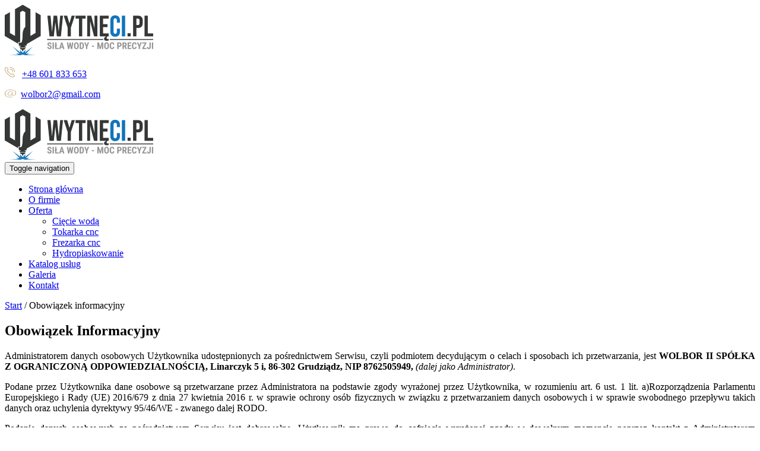

--- FILE ---
content_type: text/html; charset=utf-8
request_url: https://www.wytneci.pl/obowiazek-informacyjny
body_size: 4979
content:
<!DOCTYPE html>
<html lang="pl-PL">
<head>
<meta http-equiv="X-UA-Compatible" content="IE=edge">
<meta name="viewport" content="width=device-width, initial-scale=1">
<meta name="SKYPE_TOOLBAR" content="SKYPE_TOOLBAR_PARSER_COMPATIBLE">
<meta name="format-detection" content="telephone=no">
<meta charset="utf-8">
	<title>Obowiązek informacyjny</title>
	<link href="/images/design/favicon.ico" rel="icon" type="image/vnd.microsoft.icon">
	<style>#rssocial-140 .rssocial-icons > li { font-size: 24px; }</style>
	<style>#rssocial-140 .rssocial-icons .rssocial-caption > a { font-size: 14px; }</style>
	<style>#rssocial-140 .rssocial-icons-bg .rssocial-link { color: #ffffff; }</style>
	<style>#rssocial-140 .rssocial-icons-bg .rssocial-link:hover { color: #ffffff; }</style>
	<style>#rssocial-140 .rssocial-icons-bg .rssocial-link { background-color: rgba(0, 0, 0, 0.75); }</style>
	<style>#rssocial-140 .rssocial-icons-bg .rssocial-link:hover { background-color: rgba(0, 0, 0, 0.5); }</style>
	<style>#rssocial-140 .rssocial-caption > a { color: #ffffff; }</style>
	<style>#rssocial-140 .rssocial-caption > a:hover { color: #ffffff; }</style>
	<style>#rssocial-140 .rssocial-caption { background-color: rgba(0, 0, 0, 0.75); }</style>
	<style>#rssocial-140 .rssocial-caption:hover { background-color: rgba(0, 0, 0, 0.5); }</style>
	<style>.block116 .pathwayicon, .block116 .breadcrumbs span:not(:first-of-type) { position: relative; }.block116 .pathwayicon span { position: absolute; visibility: hidden; }</style>
	<style>.block116 .breadcrumbs .divider {}.block116 .breadcrumbs .active {}</style>
	<style>#fscookies .fscookies-overlay { display: none; }</style>
	
	
	
	
	
	
	
	<link rel="preload stylesheet" as="style" href="/cache/1304a51eca7ec3c2cc1762565fcf3ac3.css" fetchpriority="high">
	<link rel="preload stylesheet" as="style" media="screen and (min-width: 768px)" href="/cache/desktop.css" fetchpriority="low">





</head>
      <body class="body-xl page light  lang-pl" data-itemid="594">


        <div id="wrapper">
            <div id="container">
                <header>
                                                <div class="center" data-center="1">
                    
			        <div class="block94 ">

			
            <div class="col-xs-12 col-md-3 hidden-xs">

								                <div class="inner text-left">
																										
<a href="https://www.wytneci.pl/" class="logo text-center">
    <img src="/images/design/Logo%20-%20WytneCi.webp#joomlaImage://local-images/design/Logo - WytneCi.webp?width=250&amp;height=85" alt="Wolbór II PPHU - logo" loading="lazy">
</a>																		                    </div>
																				                    <div class="clearfix"></div>
                </div>
			                        </div>
			
			        <div class="block143 ">

			
            <div class="col-xs-12 col-md-9">

								                <div class="inner">
																										<div class="section143" data-position="sekcja-menu-i-szybki-kontakt" data-sid="143" data-parent="1">
<div class="clearfix"></div>
			        <div class="block152  align-right">

			
            <div class="col-xs-12 col-md-8 col-md-offset-4">

								                <div class="inner text-right text-right-xl text-right-lg text-right-md text-center-sm text-center-xs">
																										
	<div class="row"><div class="col-md-12">
<p><img src="/images/design/icon-phone.webp" alt="Telefon" width="17" height="17" loading="lazy">&nbsp;&nbsp;&nbsp;<a href="tel:+48601833653">+48 601 833 653</a></p>
<p><img src="/images/design/icon-mail.webp" alt="Mail" width="19" height="13" loading="lazy">&nbsp;<span>&nbsp;</span><joomla-hidden-mail is-link="1" is-email="1" first="d29sYm9yMg==" last="Z21haWwuY29t" text="d29sYm9yMkBnbWFpbC5jb20=" base="">Ten adres pocztowy jest chroniony przed spamowaniem. Aby go zobaczyć, konieczne jest włączenie w przeglądarce obsługi JavaScript.</joomla-hidden-mail></p>
</div></div>
																		                    </div>
																				                    <div class="clearfix"></div>
                </div>
			                        </div>
			
			        <div class="block95  align-right align-left-xs align-center-sm align-right-md align-right-lg align-right-xl">

			
            <div class="col-xs-12">

								                <div class="inner row text-left">
																										          <nav class="navbar navbar-default navbar-custom">
              <div class="navbar-header">
                  <div class="visible-xs">
<a href="https://www.wytneci.pl/" class="logo text-center">
    <img src="/images/design/Logo%20-%20WytneCi.webp#joomlaImage://local-images/design/Logo - WytneCi.webp?width=250&amp;height=85" alt="Wolbór II PPHU - logo" loading="lazy">
</a>
</div>                <button type="button" class="navbar-toggle collapsed" data-toggle="collapse" data-target="#navbar-collapse-95" aria-expanded="false"><span class="sr-only">Toggle navigation</span> <span class="icon-bar"></span> <span class="icon-bar"></span> <span class="icon-bar"></span></button>
              </div>
              <div class="collapse navbar-collapse" id="navbar-collapse-95">
                <ul class="nav navbar-nav menu">
<li class="item-101">
<a href="/">Strona główna</a>
</li>
<li class="item-282">
<a href="/o-firmie">O firmie</a>
</li>
<li class="item-283 dropdown parent">
<a href="/oferta">Oferta</a>
            <a class="dropdown-toggle" href="#" data-toggle="dropdown" role="button" aria-haspopup="true" aria-expanded="false"> <span class="caret"></span></a><ul class="dropdown-menu">
<li class="item-651">
<a href="/oferta/ciecie-woda">Cięcie wodą </a>
</li>
<li class="item-652">
<a href="/oferta/tokarka-cnc">Tokarka cnc</a>
</li>
<li class="item-653">
<a href="/oferta/frezarka-cnc">Frezarka cnc</a>
</li>
<li class="item-654">
<a href="/oferta/hydropiaskowanie">Hydropiaskowanie</a>
</li>
</ul>
</li>
<li class="item-884">
<a href="/images/design/katalog-uslug-wytneci.pdf">Katalog usług</a>
</li>
<li class="item-284">
<a href="/galeria">Galeria</a>
</li>
<li class="item-285">
<a href="/kontakt">Kontakt</a>
</li>
</ul>
</div>
</nav>
																		                    </div>
																				                    <div class="clearfix"></div>
                </div>
			                        </div>
			<div class="clearfix"></div>
</div>																		                    </div>
																				                    <div class="clearfix"></div>
                </div>
			                        </div>
			
                    <div class="clearfix"></div>
                </div>
                                </header>
                <div id="main"> 
                    <div class="center">                    <div id="system-message-container">
	</div>


                                        </div>
			        <div class="block115 ">

			
            <div class="wrapper">

								                <div class="inner">
																								                    <div class="center" data-center="1">
												<div class="section115" data-position="okruszki" data-sid="115" data-parent="1">
<div class="clearfix"></div>
			        <div class="block116 ">

			
            <div class="col-xs-12">

								                <div class="inner text-left">
																										
<div class="breadcrumbs " itemscope itemtype="https://schema.org/BreadcrumbList">
    
    <span itemprop="itemListElement" itemscope itemtype="https://schema.org/ListItem"><a itemprop="item" href="/" class="pathwayicon">Start<span itemprop="name">Start</span></a><meta itemprop="position" content="1"></span><span class="divider"> / </span><span class="breadcrumbs_last" itemprop="name">Obowiązek informacyjny</span>
</div>
																		                    </div>
																				                    <div class="clearfix"></div>
                </div>
			                        </div>
			<div class="clearfix"></div>
</div>						<div class="clearfix"></div>
</div>												                    </div>
																				                    <div class="clearfix"></div>
                </div>
			                        </div>
			<div class="clearfix"></div>
<div class="center">
                      <div id="content" class="col-xs-12">
                                                  <article><div class="row" id="oi"><div class="col-md-12" id="boxx">
<h1 style="text-align: left;">Obowiązek Informacyjny</h1>
<p style="text-align: justify;">Administratorem danych osobowych Użytkownika udostępnionych za&nbsp;pośrednictwem Serwisu, czyli&nbsp;podmiotem decydującym o&nbsp;celach i&nbsp;sposobach ich&nbsp;przetwarzania, jest <strong> WOLBOR II SPÓŁKA Z&nbsp;OGRANICZONĄ ODPOWIEDZIALNOŚCIĄ, Linarczyk 5 i, 86-302 Grudziądz, NIP 8762505949, </strong> <em>(dalej jako Administrator)</em>.</p>
<p style="text-align: justify;">Podane przez Użytkownika dane osobowe są przetwarzane przez Administratora na&nbsp;podstawie zgody wyrażonej przez Użytkownika, w&nbsp;rozumieniu art. 6 ust. 1 lit. a)Rozporządzenia Parlamentu Europejskiego i&nbsp;Rady (UE) 2016/679 z&nbsp;dnia 27 kwietnia 2016 r. w&nbsp;sprawie ochrony osób fizycznych w&nbsp;związku z&nbsp;przetwarzaniem danych osobowych i&nbsp;w&nbsp;sprawie swobodnego przepływu takich danych oraz&nbsp;uchylenia dyrektywy 95/46/WE - zwanego dalej RODO.</p>
<p style="text-align: justify;">Podanie danych osobowych za&nbsp;pośrednictwem Serwisu jest dobrowolne. Użytkownik ma prawo do&nbsp;cofnięcia wyrażonej zgody w&nbsp;dowolnym momencie poprzez&nbsp;kontakt z&nbsp;Administratorem <strong> <joomla-hidden-mail is-link="1" is-email="1" first="d29sYm9yMg==" last="Z21haWwuY29t" text="d29sYm9yMkBnbWFpbC5jb20=" base="">Ten adres pocztowy jest chroniony przed spamowaniem. Aby go zobaczyć, konieczne jest włączenie w przeglądarce obsługi JavaScript.</joomla-hidden-mail>,</strong> bez&nbsp;wpływu na&nbsp;zgodność z&nbsp;prawem przetwarzania, którego dokonano na&nbsp;podstawie zgody przed jej&nbsp;cofnięciem.</p>
<p style="text-align: justify;">Użytkownikowi przysługuje prawo dostępu do&nbsp;swoich danych osobowych w&nbsp;każdym czasie, ich&nbsp;sprostowania, usunięcia lub&nbsp;ograniczenia przetwarzania oraz&nbsp;prawo do&nbsp;wniesienia sprzeciwu wobec przetwarzania, a&nbsp;także prawo do&nbsp;przenoszenia danych.</p>
<p style="text-align: justify;">Administrator przetwarza dane osobowe Użytkownika Serwisu w&nbsp;następujących celach:</p>
<ol style="text-align: justify;">
<li>Komunikacji z&nbsp;Użytkownikiem, w&nbsp;szczególności obsługi reklamacji dotyczących produktów lub&nbsp;usług Administratora;</li>
<li>Przedstawiania Użytkownikowi ofert handlowych drogą elektroniczną;</li>
<li>Przedstawiania Użytkownikowi ofert handlowych w&nbsp;kontakcie telefonicznym;</li>
<li>Przesyłania Użytkownikowi informacji drogą elektroniczną w&nbsp;ramach zapisu na&nbsp;newsletter Administratora.</li>
</ol>
<p style="text-align: justify;">Administrator może przetwarzać dane osobowe Użytkownika pozyskane za&nbsp;pośrednictwem Serwisu również w&nbsp;następujących celach:</p>
<ol style="text-align: justify;">
<li>w celu zawarcia i&nbsp;realizacji ewentualnej umowy pomiędzy Użytkownikiem a&nbsp;Administratorem oraz&nbsp;obsługi Użytkownika jako klienta Administratora zgodnie z&nbsp;art. 6 ust. 1 lit. b) RODO;</li>
<li>w celu prowadzenia rozliczeń finansowych z&nbsp;Użytkownikiem będącym klientem Administratora tytułem realizacji ewentualnej umowy zawartej między stronami, a&nbsp;także ewentualnego dochodzenia roszczeń od&nbsp;Użytkownika będącego klientem w&nbsp;ramach prawnie uzasadnionego interesu Administratora zgodnie z&nbsp;art. 6 ust. 1 lit. f) RODO oraz&nbsp;spełnienia obowiązków prawnych Administratora wobec organów podatkowych na&nbsp;podstawie odrębnych przepisów zgodnie z&nbsp;art. 6 ust. 1 lit. c) RODO;</li>
<li>w celu realizacji działań marketingowych Administratora w&nbsp;ramach prawnie uzasadnionego interesu Administratora w&nbsp;rozumieniu art. 6 ust. 1 lit. f) RODO, a&nbsp;także zgodnie z&nbsp;oświadczeniami woli dotyczącymi komunikacji marketingowej złożonymi wobec Administratora. Zgody udzielone w&nbsp;zakresie komunikacji marketingowej (np. na&nbsp;przesyłanie informacji handlowych drogą elektroniczną lub&nbsp;kontakt telefoniczny w&nbsp;celach marketingu bezpośredniego) mogą być wycofane w&nbsp;dowolnym czasie, bez&nbsp;wpływu na&nbsp;zgodność z&nbsp;prawem przetwarzania, którego dokonano na&nbsp;podstawie zgody przed jej&nbsp;cofnięciem;</li>
<li>w celu realizacji obowiązków prawnych Administratora wobec Użytkownika określonych w&nbsp;RODO, w&nbsp;rozumieniu art. 6 ust. 1 lit. c) RODO.</li>
</ol>
<p style="text-align: justify;">Więcej informacji dotyczących powyższych celów przetwarzania danych osobowych Użytkownika znajduje&nbsp;się w&nbsp;<a href="/polityka-prywatnosci" target="_blank" rel="noindex noopener noreferrer">Polityce prywatności</a> opublikowanej w&nbsp;Serwisie.</p>
<p style="text-align: justify;">Dane osobowe Użytkownika są lub&nbsp;mogą być przekazywane następującym kategoriom odbiorców:</p>
<ol style="text-align: justify;">
<li>dostawcom usług reklamowych lub&nbsp;marketingowych.</li>
</ol>
<p style="text-align: justify;">Administrator przechowuje dane osobowe przez taki&nbsp;okres, jaki jest konieczny do&nbsp;osiągnięcia określonych celów, tj.:</p>
<ul style="text-align: justify;">
<li>przez okres prowadzenia działalności gospodarczej przez Administratora.</li>
</ul>
<p style="text-align: justify;">W przypadku jakichkolwiek pytań lub&nbsp;problemów związanych z&nbsp;przetwarzaniem danych osobowych należy kontaktować&nbsp;się z&nbsp;Administratorem pod&nbsp;następującym adresem: <br><strong> Linarczyk 5 i, 86-302 Grudziądz, <joomla-hidden-mail is-link="1" is-email="1" first="d29sYm9yMg==" last="Z21haWwuY29t" text="d29sYm9yMkBnbWFpbC5jb20=" base="">Ten adres pocztowy jest chroniony przed spamowaniem. Aby go zobaczyć, konieczne jest włączenie w przeglądarce obsługi JavaScript.</joomla-hidden-mail>. </strong> <br><br>Administrator wyznaczył Inspektora Ochrony Danych, z&nbsp;którym można&nbsp;się kontaktować pod&nbsp;następującym adresem: <strong><joomla-hidden-mail is-link="1" is-email="1" first="d29sYm9yMg==" last="Z21haWwuY29t" text="d29sYm9yMkBnbWFpbC5jb20=" base="">Ten adres pocztowy jest chroniony przed spamowaniem. Aby go zobaczyć, konieczne jest włączenie w przeglądarce obsługi JavaScript.</joomla-hidden-mail></strong>,</p>
<p style="text-align: justify;">Użytkownik ma prawo do&nbsp;wniesienia skargi do&nbsp;Prezesa Urzędu Ochrony Danych Osobowych.</p>
</div></div></article>
                          <div class="clearfix"></div>
                                              </div>
                      </div>                </div>
                <footer>
                    <div class="center" data-center="1">                    </div>
			        <div class="block110 ">

			
            <div class="col-xs-12">

								                <div class="inner text-left">
																								                    <div class="center" data-center="1">
												<div class="section110" data-position="sekcjastopki" data-sid="110" data-parent="1">
<div class="clearfix"></div>
			        <div class="block153  align-center">

			
            <div class="col-xs-12">

								                <div class="inner row text-left">
																										<div class="navbar-custom">
<ul class="nav nav-pills menu">
<li class="item-101">
<a href="/">Strona główna</a>
</li>
<li class="item-282">
<a href="/o-firmie">O firmie</a>
</li>
<li class="item-283 parent">
<a href="/oferta">Oferta</a>
</li>
<li class="item-884">
<a href="/images/design/katalog-uslug-wytneci.pdf">Katalog usług</a>
</li>
<li class="item-284">
<a href="/galeria">Galeria</a>
</li>
<li class="item-285">
<a href="/kontakt">Kontakt</a>
</li>
</ul>
</div>
																		                    </div>
																				                    <div class="clearfix"></div>
                </div>
			                        </div>
			
			        <div class="block113  align-center">

			
            <div class="col-xs-12">

								                <div class="inner text-center">
																										
	<div class="row text-right"><div class="col-md-12">
<p style="text-align: center;"><a href="/polityka-prywatnosci" target="_blank" rel="noindex noopener noreferrer">Polityka prywatności</a> / <a href="/polityka-cookies" target="_blank" rel="noindex noopener noreferrer">Polityka Cookies</a></p>
<p style="text-align: center;">©2025 Projekt i realizacja <a href="https://wenet.pl/" target="_blank" rel="nofollow noopener noreferrer">WeNet</a></p>
</div></div>
																		                    </div>
																				                    <div class="clearfix"></div>
                </div>
			                        </div>
			<div class="clearfix"></div>
</div>						<div class="clearfix"></div>
</div>												                    </div>
																				                    <div class="clearfix"></div>
                </div>
			                        </div>
			<div class="clearfix"></div>
<div class="center"></div>
			        <div class="block140 ">

			
            <div class="wrapper">

								                <div class="inner text-left">
																										<div id="rssocial-140" class="rssocial-container rssocial-floating-right rssocial-fixed ">
	
	<ul id="rssocial-ul-140" class="rssocial-icons rssocial-icons-right rssocial-icons-bg always-visible">
		<li>
				<a class="rssocial-facebook-icon rssocial-link csocial-link push" target="_blank" href="https://www.facebook.com/WytneCi/" style="background:rgba(58, 68, 77, 1);color:rgba(255, 255, 255, 1);" rel="nofollow">
			<span class="rssocial-icon rssocial-icon-facebook"></span>
		</a>
					</li>
	</ul>
		<ul class="rssocial-slide-button rssocial-icons rssocial-icons-bg  hidden">
		<li>
			<a role="button" class="rssocial-link" href="javascript:void(0);"><span class="rssocial-icon rssocial-icon-more"><i class="fa fa-share-alt" aria-hidden="true"></i></span></a>
		</li>
	</ul>
	</div>
<div class="rssocial-clear"></div>
																		                    </div>
																				                    <div class="clearfix"></div>
                </div>
			                        </div>
			<div class="clearfix"></div>
<div class="center"></div>
			        <div class="block151  align-center fixed">

			
            <div class="col-md-1 col-lg-1">

								                <div class="inner text-center">
																										
	<div class="gotoup  row"><div class="col-md-12 glyphicon glyphicon-chevron-up fixed-up"></div></div>
																		                    </div>
																				                    <div class="clearfix"></div>
                </div>
			                        </div>
			<div class="clearfix"></div>
<div class="center">
                    <div class="clearfix"></div>
</div>                </footer>
            </div>
        </div>
        <script src="/media/vendor/jquery/js/jquery.min.js?3.7.1"></script><script src="/media/legacy/js/jquery-noconflict.min.js?647005fc12b79b3ca2bb30c059899d5994e3e34d"></script><script src="https://www.wytneci.pl/cache/1304a51eca7ec3c2cc1762565fcf3ac3.js"></script><script type="application/json" class="joomla-script-options new">{"joomla.jtext":{"RLTA_BUTTON_SCROLL_LEFT":"Scroll buttons to the left","RLTA_BUTTON_SCROLL_RIGHT":"Scroll buttons to the right"},"system.paths":{"root":"","rootFull":"https:\/\/www.wytneci.pl\/","base":"","baseFull":"https:\/\/www.wytneci.pl\/"},"csrf.token":"cc77f3e294f787fadab1913d72b5b512"}</script><script src="/media/system/js/core.min.js?37ffe4186289eba9c5df81bea44080aff77b9684"></script><script src="/media/vendor/webcomponentsjs/js/webcomponents-bundle.min.js?2.8.0" nomodule defer></script><script src="/media/system/js/joomla-hidden-mail-es5.min.js?b2c8377606bb898b64d21e2d06c6bb925371b9c3" nomodule defer></script><script src="/media/system/js/joomla-hidden-mail.min.js?065992337609bf436e2fedbcbdc3de1406158b97" type="module"></script>
</body>
</html>